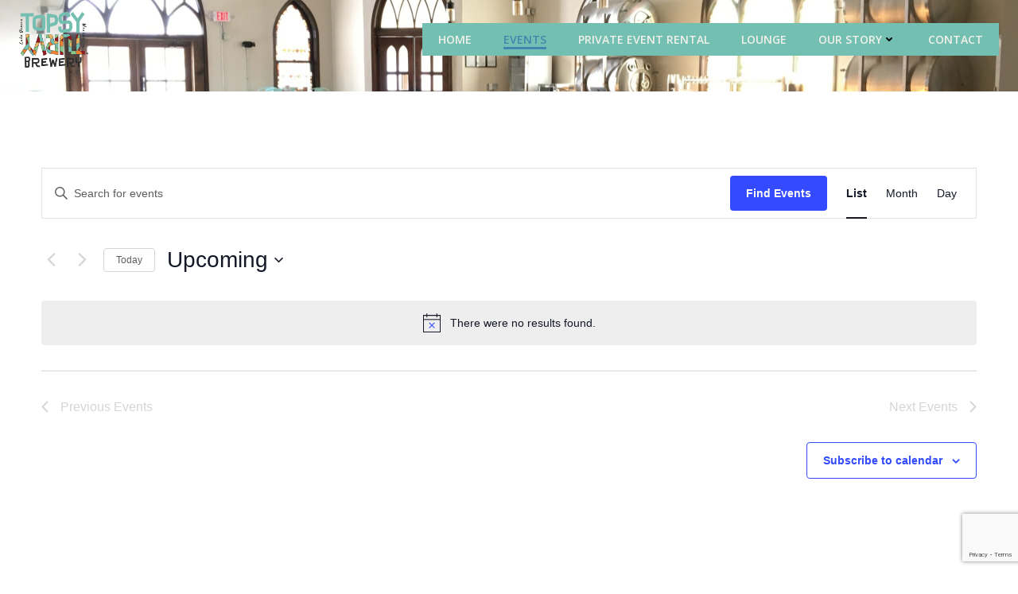

--- FILE ---
content_type: text/html; charset=utf-8
request_url: https://www.google.com/recaptcha/api2/anchor?ar=1&k=6Lew1bcqAAAAABUUESFUhDTU7K1YCfQctgDTw8Uq&co=aHR0cHM6Ly93d3cudG9wc3l0dXJ2eWJyZXdlcnkuY29tOjQ0Mw..&hl=en&v=jdMmXeCQEkPbnFDy9T04NbgJ&size=invisible&anchor-ms=20000&execute-ms=15000&cb=smvmyuydg3dh
body_size: 46949
content:
<!DOCTYPE HTML><html dir="ltr" lang="en"><head><meta http-equiv="Content-Type" content="text/html; charset=UTF-8">
<meta http-equiv="X-UA-Compatible" content="IE=edge">
<title>reCAPTCHA</title>
<style type="text/css">
/* cyrillic-ext */
@font-face {
  font-family: 'Roboto';
  font-style: normal;
  font-weight: 400;
  font-stretch: 100%;
  src: url(//fonts.gstatic.com/s/roboto/v48/KFO7CnqEu92Fr1ME7kSn66aGLdTylUAMa3GUBHMdazTgWw.woff2) format('woff2');
  unicode-range: U+0460-052F, U+1C80-1C8A, U+20B4, U+2DE0-2DFF, U+A640-A69F, U+FE2E-FE2F;
}
/* cyrillic */
@font-face {
  font-family: 'Roboto';
  font-style: normal;
  font-weight: 400;
  font-stretch: 100%;
  src: url(//fonts.gstatic.com/s/roboto/v48/KFO7CnqEu92Fr1ME7kSn66aGLdTylUAMa3iUBHMdazTgWw.woff2) format('woff2');
  unicode-range: U+0301, U+0400-045F, U+0490-0491, U+04B0-04B1, U+2116;
}
/* greek-ext */
@font-face {
  font-family: 'Roboto';
  font-style: normal;
  font-weight: 400;
  font-stretch: 100%;
  src: url(//fonts.gstatic.com/s/roboto/v48/KFO7CnqEu92Fr1ME7kSn66aGLdTylUAMa3CUBHMdazTgWw.woff2) format('woff2');
  unicode-range: U+1F00-1FFF;
}
/* greek */
@font-face {
  font-family: 'Roboto';
  font-style: normal;
  font-weight: 400;
  font-stretch: 100%;
  src: url(//fonts.gstatic.com/s/roboto/v48/KFO7CnqEu92Fr1ME7kSn66aGLdTylUAMa3-UBHMdazTgWw.woff2) format('woff2');
  unicode-range: U+0370-0377, U+037A-037F, U+0384-038A, U+038C, U+038E-03A1, U+03A3-03FF;
}
/* math */
@font-face {
  font-family: 'Roboto';
  font-style: normal;
  font-weight: 400;
  font-stretch: 100%;
  src: url(//fonts.gstatic.com/s/roboto/v48/KFO7CnqEu92Fr1ME7kSn66aGLdTylUAMawCUBHMdazTgWw.woff2) format('woff2');
  unicode-range: U+0302-0303, U+0305, U+0307-0308, U+0310, U+0312, U+0315, U+031A, U+0326-0327, U+032C, U+032F-0330, U+0332-0333, U+0338, U+033A, U+0346, U+034D, U+0391-03A1, U+03A3-03A9, U+03B1-03C9, U+03D1, U+03D5-03D6, U+03F0-03F1, U+03F4-03F5, U+2016-2017, U+2034-2038, U+203C, U+2040, U+2043, U+2047, U+2050, U+2057, U+205F, U+2070-2071, U+2074-208E, U+2090-209C, U+20D0-20DC, U+20E1, U+20E5-20EF, U+2100-2112, U+2114-2115, U+2117-2121, U+2123-214F, U+2190, U+2192, U+2194-21AE, U+21B0-21E5, U+21F1-21F2, U+21F4-2211, U+2213-2214, U+2216-22FF, U+2308-230B, U+2310, U+2319, U+231C-2321, U+2336-237A, U+237C, U+2395, U+239B-23B7, U+23D0, U+23DC-23E1, U+2474-2475, U+25AF, U+25B3, U+25B7, U+25BD, U+25C1, U+25CA, U+25CC, U+25FB, U+266D-266F, U+27C0-27FF, U+2900-2AFF, U+2B0E-2B11, U+2B30-2B4C, U+2BFE, U+3030, U+FF5B, U+FF5D, U+1D400-1D7FF, U+1EE00-1EEFF;
}
/* symbols */
@font-face {
  font-family: 'Roboto';
  font-style: normal;
  font-weight: 400;
  font-stretch: 100%;
  src: url(//fonts.gstatic.com/s/roboto/v48/KFO7CnqEu92Fr1ME7kSn66aGLdTylUAMaxKUBHMdazTgWw.woff2) format('woff2');
  unicode-range: U+0001-000C, U+000E-001F, U+007F-009F, U+20DD-20E0, U+20E2-20E4, U+2150-218F, U+2190, U+2192, U+2194-2199, U+21AF, U+21E6-21F0, U+21F3, U+2218-2219, U+2299, U+22C4-22C6, U+2300-243F, U+2440-244A, U+2460-24FF, U+25A0-27BF, U+2800-28FF, U+2921-2922, U+2981, U+29BF, U+29EB, U+2B00-2BFF, U+4DC0-4DFF, U+FFF9-FFFB, U+10140-1018E, U+10190-1019C, U+101A0, U+101D0-101FD, U+102E0-102FB, U+10E60-10E7E, U+1D2C0-1D2D3, U+1D2E0-1D37F, U+1F000-1F0FF, U+1F100-1F1AD, U+1F1E6-1F1FF, U+1F30D-1F30F, U+1F315, U+1F31C, U+1F31E, U+1F320-1F32C, U+1F336, U+1F378, U+1F37D, U+1F382, U+1F393-1F39F, U+1F3A7-1F3A8, U+1F3AC-1F3AF, U+1F3C2, U+1F3C4-1F3C6, U+1F3CA-1F3CE, U+1F3D4-1F3E0, U+1F3ED, U+1F3F1-1F3F3, U+1F3F5-1F3F7, U+1F408, U+1F415, U+1F41F, U+1F426, U+1F43F, U+1F441-1F442, U+1F444, U+1F446-1F449, U+1F44C-1F44E, U+1F453, U+1F46A, U+1F47D, U+1F4A3, U+1F4B0, U+1F4B3, U+1F4B9, U+1F4BB, U+1F4BF, U+1F4C8-1F4CB, U+1F4D6, U+1F4DA, U+1F4DF, U+1F4E3-1F4E6, U+1F4EA-1F4ED, U+1F4F7, U+1F4F9-1F4FB, U+1F4FD-1F4FE, U+1F503, U+1F507-1F50B, U+1F50D, U+1F512-1F513, U+1F53E-1F54A, U+1F54F-1F5FA, U+1F610, U+1F650-1F67F, U+1F687, U+1F68D, U+1F691, U+1F694, U+1F698, U+1F6AD, U+1F6B2, U+1F6B9-1F6BA, U+1F6BC, U+1F6C6-1F6CF, U+1F6D3-1F6D7, U+1F6E0-1F6EA, U+1F6F0-1F6F3, U+1F6F7-1F6FC, U+1F700-1F7FF, U+1F800-1F80B, U+1F810-1F847, U+1F850-1F859, U+1F860-1F887, U+1F890-1F8AD, U+1F8B0-1F8BB, U+1F8C0-1F8C1, U+1F900-1F90B, U+1F93B, U+1F946, U+1F984, U+1F996, U+1F9E9, U+1FA00-1FA6F, U+1FA70-1FA7C, U+1FA80-1FA89, U+1FA8F-1FAC6, U+1FACE-1FADC, U+1FADF-1FAE9, U+1FAF0-1FAF8, U+1FB00-1FBFF;
}
/* vietnamese */
@font-face {
  font-family: 'Roboto';
  font-style: normal;
  font-weight: 400;
  font-stretch: 100%;
  src: url(//fonts.gstatic.com/s/roboto/v48/KFO7CnqEu92Fr1ME7kSn66aGLdTylUAMa3OUBHMdazTgWw.woff2) format('woff2');
  unicode-range: U+0102-0103, U+0110-0111, U+0128-0129, U+0168-0169, U+01A0-01A1, U+01AF-01B0, U+0300-0301, U+0303-0304, U+0308-0309, U+0323, U+0329, U+1EA0-1EF9, U+20AB;
}
/* latin-ext */
@font-face {
  font-family: 'Roboto';
  font-style: normal;
  font-weight: 400;
  font-stretch: 100%;
  src: url(//fonts.gstatic.com/s/roboto/v48/KFO7CnqEu92Fr1ME7kSn66aGLdTylUAMa3KUBHMdazTgWw.woff2) format('woff2');
  unicode-range: U+0100-02BA, U+02BD-02C5, U+02C7-02CC, U+02CE-02D7, U+02DD-02FF, U+0304, U+0308, U+0329, U+1D00-1DBF, U+1E00-1E9F, U+1EF2-1EFF, U+2020, U+20A0-20AB, U+20AD-20C0, U+2113, U+2C60-2C7F, U+A720-A7FF;
}
/* latin */
@font-face {
  font-family: 'Roboto';
  font-style: normal;
  font-weight: 400;
  font-stretch: 100%;
  src: url(//fonts.gstatic.com/s/roboto/v48/KFO7CnqEu92Fr1ME7kSn66aGLdTylUAMa3yUBHMdazQ.woff2) format('woff2');
  unicode-range: U+0000-00FF, U+0131, U+0152-0153, U+02BB-02BC, U+02C6, U+02DA, U+02DC, U+0304, U+0308, U+0329, U+2000-206F, U+20AC, U+2122, U+2191, U+2193, U+2212, U+2215, U+FEFF, U+FFFD;
}
/* cyrillic-ext */
@font-face {
  font-family: 'Roboto';
  font-style: normal;
  font-weight: 500;
  font-stretch: 100%;
  src: url(//fonts.gstatic.com/s/roboto/v48/KFO7CnqEu92Fr1ME7kSn66aGLdTylUAMa3GUBHMdazTgWw.woff2) format('woff2');
  unicode-range: U+0460-052F, U+1C80-1C8A, U+20B4, U+2DE0-2DFF, U+A640-A69F, U+FE2E-FE2F;
}
/* cyrillic */
@font-face {
  font-family: 'Roboto';
  font-style: normal;
  font-weight: 500;
  font-stretch: 100%;
  src: url(//fonts.gstatic.com/s/roboto/v48/KFO7CnqEu92Fr1ME7kSn66aGLdTylUAMa3iUBHMdazTgWw.woff2) format('woff2');
  unicode-range: U+0301, U+0400-045F, U+0490-0491, U+04B0-04B1, U+2116;
}
/* greek-ext */
@font-face {
  font-family: 'Roboto';
  font-style: normal;
  font-weight: 500;
  font-stretch: 100%;
  src: url(//fonts.gstatic.com/s/roboto/v48/KFO7CnqEu92Fr1ME7kSn66aGLdTylUAMa3CUBHMdazTgWw.woff2) format('woff2');
  unicode-range: U+1F00-1FFF;
}
/* greek */
@font-face {
  font-family: 'Roboto';
  font-style: normal;
  font-weight: 500;
  font-stretch: 100%;
  src: url(//fonts.gstatic.com/s/roboto/v48/KFO7CnqEu92Fr1ME7kSn66aGLdTylUAMa3-UBHMdazTgWw.woff2) format('woff2');
  unicode-range: U+0370-0377, U+037A-037F, U+0384-038A, U+038C, U+038E-03A1, U+03A3-03FF;
}
/* math */
@font-face {
  font-family: 'Roboto';
  font-style: normal;
  font-weight: 500;
  font-stretch: 100%;
  src: url(//fonts.gstatic.com/s/roboto/v48/KFO7CnqEu92Fr1ME7kSn66aGLdTylUAMawCUBHMdazTgWw.woff2) format('woff2');
  unicode-range: U+0302-0303, U+0305, U+0307-0308, U+0310, U+0312, U+0315, U+031A, U+0326-0327, U+032C, U+032F-0330, U+0332-0333, U+0338, U+033A, U+0346, U+034D, U+0391-03A1, U+03A3-03A9, U+03B1-03C9, U+03D1, U+03D5-03D6, U+03F0-03F1, U+03F4-03F5, U+2016-2017, U+2034-2038, U+203C, U+2040, U+2043, U+2047, U+2050, U+2057, U+205F, U+2070-2071, U+2074-208E, U+2090-209C, U+20D0-20DC, U+20E1, U+20E5-20EF, U+2100-2112, U+2114-2115, U+2117-2121, U+2123-214F, U+2190, U+2192, U+2194-21AE, U+21B0-21E5, U+21F1-21F2, U+21F4-2211, U+2213-2214, U+2216-22FF, U+2308-230B, U+2310, U+2319, U+231C-2321, U+2336-237A, U+237C, U+2395, U+239B-23B7, U+23D0, U+23DC-23E1, U+2474-2475, U+25AF, U+25B3, U+25B7, U+25BD, U+25C1, U+25CA, U+25CC, U+25FB, U+266D-266F, U+27C0-27FF, U+2900-2AFF, U+2B0E-2B11, U+2B30-2B4C, U+2BFE, U+3030, U+FF5B, U+FF5D, U+1D400-1D7FF, U+1EE00-1EEFF;
}
/* symbols */
@font-face {
  font-family: 'Roboto';
  font-style: normal;
  font-weight: 500;
  font-stretch: 100%;
  src: url(//fonts.gstatic.com/s/roboto/v48/KFO7CnqEu92Fr1ME7kSn66aGLdTylUAMaxKUBHMdazTgWw.woff2) format('woff2');
  unicode-range: U+0001-000C, U+000E-001F, U+007F-009F, U+20DD-20E0, U+20E2-20E4, U+2150-218F, U+2190, U+2192, U+2194-2199, U+21AF, U+21E6-21F0, U+21F3, U+2218-2219, U+2299, U+22C4-22C6, U+2300-243F, U+2440-244A, U+2460-24FF, U+25A0-27BF, U+2800-28FF, U+2921-2922, U+2981, U+29BF, U+29EB, U+2B00-2BFF, U+4DC0-4DFF, U+FFF9-FFFB, U+10140-1018E, U+10190-1019C, U+101A0, U+101D0-101FD, U+102E0-102FB, U+10E60-10E7E, U+1D2C0-1D2D3, U+1D2E0-1D37F, U+1F000-1F0FF, U+1F100-1F1AD, U+1F1E6-1F1FF, U+1F30D-1F30F, U+1F315, U+1F31C, U+1F31E, U+1F320-1F32C, U+1F336, U+1F378, U+1F37D, U+1F382, U+1F393-1F39F, U+1F3A7-1F3A8, U+1F3AC-1F3AF, U+1F3C2, U+1F3C4-1F3C6, U+1F3CA-1F3CE, U+1F3D4-1F3E0, U+1F3ED, U+1F3F1-1F3F3, U+1F3F5-1F3F7, U+1F408, U+1F415, U+1F41F, U+1F426, U+1F43F, U+1F441-1F442, U+1F444, U+1F446-1F449, U+1F44C-1F44E, U+1F453, U+1F46A, U+1F47D, U+1F4A3, U+1F4B0, U+1F4B3, U+1F4B9, U+1F4BB, U+1F4BF, U+1F4C8-1F4CB, U+1F4D6, U+1F4DA, U+1F4DF, U+1F4E3-1F4E6, U+1F4EA-1F4ED, U+1F4F7, U+1F4F9-1F4FB, U+1F4FD-1F4FE, U+1F503, U+1F507-1F50B, U+1F50D, U+1F512-1F513, U+1F53E-1F54A, U+1F54F-1F5FA, U+1F610, U+1F650-1F67F, U+1F687, U+1F68D, U+1F691, U+1F694, U+1F698, U+1F6AD, U+1F6B2, U+1F6B9-1F6BA, U+1F6BC, U+1F6C6-1F6CF, U+1F6D3-1F6D7, U+1F6E0-1F6EA, U+1F6F0-1F6F3, U+1F6F7-1F6FC, U+1F700-1F7FF, U+1F800-1F80B, U+1F810-1F847, U+1F850-1F859, U+1F860-1F887, U+1F890-1F8AD, U+1F8B0-1F8BB, U+1F8C0-1F8C1, U+1F900-1F90B, U+1F93B, U+1F946, U+1F984, U+1F996, U+1F9E9, U+1FA00-1FA6F, U+1FA70-1FA7C, U+1FA80-1FA89, U+1FA8F-1FAC6, U+1FACE-1FADC, U+1FADF-1FAE9, U+1FAF0-1FAF8, U+1FB00-1FBFF;
}
/* vietnamese */
@font-face {
  font-family: 'Roboto';
  font-style: normal;
  font-weight: 500;
  font-stretch: 100%;
  src: url(//fonts.gstatic.com/s/roboto/v48/KFO7CnqEu92Fr1ME7kSn66aGLdTylUAMa3OUBHMdazTgWw.woff2) format('woff2');
  unicode-range: U+0102-0103, U+0110-0111, U+0128-0129, U+0168-0169, U+01A0-01A1, U+01AF-01B0, U+0300-0301, U+0303-0304, U+0308-0309, U+0323, U+0329, U+1EA0-1EF9, U+20AB;
}
/* latin-ext */
@font-face {
  font-family: 'Roboto';
  font-style: normal;
  font-weight: 500;
  font-stretch: 100%;
  src: url(//fonts.gstatic.com/s/roboto/v48/KFO7CnqEu92Fr1ME7kSn66aGLdTylUAMa3KUBHMdazTgWw.woff2) format('woff2');
  unicode-range: U+0100-02BA, U+02BD-02C5, U+02C7-02CC, U+02CE-02D7, U+02DD-02FF, U+0304, U+0308, U+0329, U+1D00-1DBF, U+1E00-1E9F, U+1EF2-1EFF, U+2020, U+20A0-20AB, U+20AD-20C0, U+2113, U+2C60-2C7F, U+A720-A7FF;
}
/* latin */
@font-face {
  font-family: 'Roboto';
  font-style: normal;
  font-weight: 500;
  font-stretch: 100%;
  src: url(//fonts.gstatic.com/s/roboto/v48/KFO7CnqEu92Fr1ME7kSn66aGLdTylUAMa3yUBHMdazQ.woff2) format('woff2');
  unicode-range: U+0000-00FF, U+0131, U+0152-0153, U+02BB-02BC, U+02C6, U+02DA, U+02DC, U+0304, U+0308, U+0329, U+2000-206F, U+20AC, U+2122, U+2191, U+2193, U+2212, U+2215, U+FEFF, U+FFFD;
}
/* cyrillic-ext */
@font-face {
  font-family: 'Roboto';
  font-style: normal;
  font-weight: 900;
  font-stretch: 100%;
  src: url(//fonts.gstatic.com/s/roboto/v48/KFO7CnqEu92Fr1ME7kSn66aGLdTylUAMa3GUBHMdazTgWw.woff2) format('woff2');
  unicode-range: U+0460-052F, U+1C80-1C8A, U+20B4, U+2DE0-2DFF, U+A640-A69F, U+FE2E-FE2F;
}
/* cyrillic */
@font-face {
  font-family: 'Roboto';
  font-style: normal;
  font-weight: 900;
  font-stretch: 100%;
  src: url(//fonts.gstatic.com/s/roboto/v48/KFO7CnqEu92Fr1ME7kSn66aGLdTylUAMa3iUBHMdazTgWw.woff2) format('woff2');
  unicode-range: U+0301, U+0400-045F, U+0490-0491, U+04B0-04B1, U+2116;
}
/* greek-ext */
@font-face {
  font-family: 'Roboto';
  font-style: normal;
  font-weight: 900;
  font-stretch: 100%;
  src: url(//fonts.gstatic.com/s/roboto/v48/KFO7CnqEu92Fr1ME7kSn66aGLdTylUAMa3CUBHMdazTgWw.woff2) format('woff2');
  unicode-range: U+1F00-1FFF;
}
/* greek */
@font-face {
  font-family: 'Roboto';
  font-style: normal;
  font-weight: 900;
  font-stretch: 100%;
  src: url(//fonts.gstatic.com/s/roboto/v48/KFO7CnqEu92Fr1ME7kSn66aGLdTylUAMa3-UBHMdazTgWw.woff2) format('woff2');
  unicode-range: U+0370-0377, U+037A-037F, U+0384-038A, U+038C, U+038E-03A1, U+03A3-03FF;
}
/* math */
@font-face {
  font-family: 'Roboto';
  font-style: normal;
  font-weight: 900;
  font-stretch: 100%;
  src: url(//fonts.gstatic.com/s/roboto/v48/KFO7CnqEu92Fr1ME7kSn66aGLdTylUAMawCUBHMdazTgWw.woff2) format('woff2');
  unicode-range: U+0302-0303, U+0305, U+0307-0308, U+0310, U+0312, U+0315, U+031A, U+0326-0327, U+032C, U+032F-0330, U+0332-0333, U+0338, U+033A, U+0346, U+034D, U+0391-03A1, U+03A3-03A9, U+03B1-03C9, U+03D1, U+03D5-03D6, U+03F0-03F1, U+03F4-03F5, U+2016-2017, U+2034-2038, U+203C, U+2040, U+2043, U+2047, U+2050, U+2057, U+205F, U+2070-2071, U+2074-208E, U+2090-209C, U+20D0-20DC, U+20E1, U+20E5-20EF, U+2100-2112, U+2114-2115, U+2117-2121, U+2123-214F, U+2190, U+2192, U+2194-21AE, U+21B0-21E5, U+21F1-21F2, U+21F4-2211, U+2213-2214, U+2216-22FF, U+2308-230B, U+2310, U+2319, U+231C-2321, U+2336-237A, U+237C, U+2395, U+239B-23B7, U+23D0, U+23DC-23E1, U+2474-2475, U+25AF, U+25B3, U+25B7, U+25BD, U+25C1, U+25CA, U+25CC, U+25FB, U+266D-266F, U+27C0-27FF, U+2900-2AFF, U+2B0E-2B11, U+2B30-2B4C, U+2BFE, U+3030, U+FF5B, U+FF5D, U+1D400-1D7FF, U+1EE00-1EEFF;
}
/* symbols */
@font-face {
  font-family: 'Roboto';
  font-style: normal;
  font-weight: 900;
  font-stretch: 100%;
  src: url(//fonts.gstatic.com/s/roboto/v48/KFO7CnqEu92Fr1ME7kSn66aGLdTylUAMaxKUBHMdazTgWw.woff2) format('woff2');
  unicode-range: U+0001-000C, U+000E-001F, U+007F-009F, U+20DD-20E0, U+20E2-20E4, U+2150-218F, U+2190, U+2192, U+2194-2199, U+21AF, U+21E6-21F0, U+21F3, U+2218-2219, U+2299, U+22C4-22C6, U+2300-243F, U+2440-244A, U+2460-24FF, U+25A0-27BF, U+2800-28FF, U+2921-2922, U+2981, U+29BF, U+29EB, U+2B00-2BFF, U+4DC0-4DFF, U+FFF9-FFFB, U+10140-1018E, U+10190-1019C, U+101A0, U+101D0-101FD, U+102E0-102FB, U+10E60-10E7E, U+1D2C0-1D2D3, U+1D2E0-1D37F, U+1F000-1F0FF, U+1F100-1F1AD, U+1F1E6-1F1FF, U+1F30D-1F30F, U+1F315, U+1F31C, U+1F31E, U+1F320-1F32C, U+1F336, U+1F378, U+1F37D, U+1F382, U+1F393-1F39F, U+1F3A7-1F3A8, U+1F3AC-1F3AF, U+1F3C2, U+1F3C4-1F3C6, U+1F3CA-1F3CE, U+1F3D4-1F3E0, U+1F3ED, U+1F3F1-1F3F3, U+1F3F5-1F3F7, U+1F408, U+1F415, U+1F41F, U+1F426, U+1F43F, U+1F441-1F442, U+1F444, U+1F446-1F449, U+1F44C-1F44E, U+1F453, U+1F46A, U+1F47D, U+1F4A3, U+1F4B0, U+1F4B3, U+1F4B9, U+1F4BB, U+1F4BF, U+1F4C8-1F4CB, U+1F4D6, U+1F4DA, U+1F4DF, U+1F4E3-1F4E6, U+1F4EA-1F4ED, U+1F4F7, U+1F4F9-1F4FB, U+1F4FD-1F4FE, U+1F503, U+1F507-1F50B, U+1F50D, U+1F512-1F513, U+1F53E-1F54A, U+1F54F-1F5FA, U+1F610, U+1F650-1F67F, U+1F687, U+1F68D, U+1F691, U+1F694, U+1F698, U+1F6AD, U+1F6B2, U+1F6B9-1F6BA, U+1F6BC, U+1F6C6-1F6CF, U+1F6D3-1F6D7, U+1F6E0-1F6EA, U+1F6F0-1F6F3, U+1F6F7-1F6FC, U+1F700-1F7FF, U+1F800-1F80B, U+1F810-1F847, U+1F850-1F859, U+1F860-1F887, U+1F890-1F8AD, U+1F8B0-1F8BB, U+1F8C0-1F8C1, U+1F900-1F90B, U+1F93B, U+1F946, U+1F984, U+1F996, U+1F9E9, U+1FA00-1FA6F, U+1FA70-1FA7C, U+1FA80-1FA89, U+1FA8F-1FAC6, U+1FACE-1FADC, U+1FADF-1FAE9, U+1FAF0-1FAF8, U+1FB00-1FBFF;
}
/* vietnamese */
@font-face {
  font-family: 'Roboto';
  font-style: normal;
  font-weight: 900;
  font-stretch: 100%;
  src: url(//fonts.gstatic.com/s/roboto/v48/KFO7CnqEu92Fr1ME7kSn66aGLdTylUAMa3OUBHMdazTgWw.woff2) format('woff2');
  unicode-range: U+0102-0103, U+0110-0111, U+0128-0129, U+0168-0169, U+01A0-01A1, U+01AF-01B0, U+0300-0301, U+0303-0304, U+0308-0309, U+0323, U+0329, U+1EA0-1EF9, U+20AB;
}
/* latin-ext */
@font-face {
  font-family: 'Roboto';
  font-style: normal;
  font-weight: 900;
  font-stretch: 100%;
  src: url(//fonts.gstatic.com/s/roboto/v48/KFO7CnqEu92Fr1ME7kSn66aGLdTylUAMa3KUBHMdazTgWw.woff2) format('woff2');
  unicode-range: U+0100-02BA, U+02BD-02C5, U+02C7-02CC, U+02CE-02D7, U+02DD-02FF, U+0304, U+0308, U+0329, U+1D00-1DBF, U+1E00-1E9F, U+1EF2-1EFF, U+2020, U+20A0-20AB, U+20AD-20C0, U+2113, U+2C60-2C7F, U+A720-A7FF;
}
/* latin */
@font-face {
  font-family: 'Roboto';
  font-style: normal;
  font-weight: 900;
  font-stretch: 100%;
  src: url(//fonts.gstatic.com/s/roboto/v48/KFO7CnqEu92Fr1ME7kSn66aGLdTylUAMa3yUBHMdazQ.woff2) format('woff2');
  unicode-range: U+0000-00FF, U+0131, U+0152-0153, U+02BB-02BC, U+02C6, U+02DA, U+02DC, U+0304, U+0308, U+0329, U+2000-206F, U+20AC, U+2122, U+2191, U+2193, U+2212, U+2215, U+FEFF, U+FFFD;
}

</style>
<link rel="stylesheet" type="text/css" href="https://www.gstatic.com/recaptcha/releases/jdMmXeCQEkPbnFDy9T04NbgJ/styles__ltr.css">
<script nonce="rSI61lJsJGJkHQeS4XuHCA" type="text/javascript">window['__recaptcha_api'] = 'https://www.google.com/recaptcha/api2/';</script>
<script type="text/javascript" src="https://www.gstatic.com/recaptcha/releases/jdMmXeCQEkPbnFDy9T04NbgJ/recaptcha__en.js" nonce="rSI61lJsJGJkHQeS4XuHCA">
      
    </script></head>
<body><div id="rc-anchor-alert" class="rc-anchor-alert"></div>
<input type="hidden" id="recaptcha-token" value="[base64]">
<script type="text/javascript" nonce="rSI61lJsJGJkHQeS4XuHCA">
      recaptcha.anchor.Main.init("[\x22ainput\x22,[\x22bgdata\x22,\x22\x22,\[base64]/[base64]/[base64]/[base64]/[base64]/[base64]/[base64]/[base64]/[base64]/[base64]/[base64]/[base64]/[base64]/[base64]\\u003d\x22,\[base64]\\u003d\\u003d\x22,\x22GsKQw7hTw4nCu8OAwq1bJcOzwqEaLcK4wqrDk8K4w7bCpgR7woDCphUsG8KJDsK/WcKqw6l4wqwvw75FVFfClcOsE33CvsKCMF1Qw7zDkjwgaDTCiMOxw54dwroZERR/VcOwwqjDmEfDkMOcZsK8WMKGC8OzSG7CrMOVw4/DqSIew5bDv8KJwr/DjSxTwpLCocK/[base64]/VVx6HgNzw7rDqzttwpVjwptHw73DhRhHwpfCmi44wqlLwp9xUzLDk8KhwoZuw6VeDiVew6BFw6XCnMKzGT5WBk7DtUDCh8KCwoLDlykEw4QEw5fDpg3DgMKew6/Co2Bkw7dUw58PUMKYwrXDvBHDmmM6RX1+wrHChwDDgiXCvg1pwqHCtCjCrUsUw40/[base64]/PsKHbsKVw59RwrPDuMOzwq8sw4XCs8KPw4DCtSLDsWxUUsO/[base64]/CtUMaEsKjacODwpLCtMOvw7DDjHfCssKnX34yw77DrknCqlLDpGjDu8KQwpk1woTCqsODwr1ZaDZTCsObXlcHwoHCkRF5TAthSMOnY8Ouwp/DtgYtwpHDixJ6w6rDqcO3wptVwqfCnHTCi0jCnMK3QcKAEcOPw7oBwrxrwqXCsMODe1BSdyPChcKgw55Cw53Cljgtw7FBGsKGwrDDtMKyAMK1wo/Dt8K/w4Msw5ZqNGFhwpEVBA/[base64]/Cg8K1F07CusOzwqpHWkUqw6goG3FcXsOfwotjwq7CosOGw5RaamPCp2Uqw5d9w7wzw6Vcw40Ww4/[base64]/[base64]/w554NcKiw4TDocOwwpjDoSZWwr/CrMK6BsOywpTDk8OGw5xEw5bCv8KYwr8BwqHDrsOCwqBXw4jCgTEjwrbCrMOSwrdrw69Ww64GLMK0WU/Doy3DiMKlwpxEwr7Dl8KqCx/ChMKBw6rCoglnaMK3w5RKw6vCo8KcZMOsRR3ChHHDvz7DmUkdN8KyJiLCuMKnwqd+wrwzSsKlwoLCjhvDkMONB2vCv1w8IMKEX8K1EFnCqx7CmVXDgHROcsK7wq/DhQRiKnN7WhZITEtDw65FLifDsXDDicKLw53ClEYeRWHDjzIKG1jCk8ONw6khZ8KvWVYFwpRxXE5dw77DksOqw4LCqy8bwqpMcAUYwppIw4nCrixwwq5tA8KPwqjClsOmw7oxw59ZDsOuwozDgcKNEMOTwrnDkUbDqgDCpcOEwrnDujsZGTVowrzDux7DqcKnLS/Cgjdlw4DDkz7DujEqw4J/wo7DvMOVwrxWwqDChSPDhcOhwoISGS0xwp8TBMK6w5rCvE/DtmDChhjCncOAw7dXwpjDtsKBwp3CiwlzVMOHwqvDnMKLwrk+FmrDhcODwp87c8KMw6bDn8Ojw4nCqcKKw73Dmx7Dp8KJwopBw4Bmw5IWI8KNV8OMwodsLcK/w6bCpsOwwq0/[base64]/DsVVxEsKYLcOfXjTCnAbDh0HDtQJmNH/DqgA5w7TDv2XChkoad8Kfw4rDncO/w53Cm0FHRsOWTy4bw7MZw7zDvw3DqcKow5sMwoLDrMOjZ8OXL8KOcMK/YMOwwoQtacOjTHonJMKYw6nCuMO6woDCp8Oaw7/CuMOeFWldP1PCqcO7E3JnWB82eQdfw5rChsOQABbCm8OkKHXCtFZXwrQOw6vDtsKIw7EHWsOEwrUQTAHCssOUw40AHhrDnl9ew7XCiMOqwrfCuTDDtCLDqsKxwqwyw5QLYwYzw4TCoifCocK1wqtmwpXCqsOGe8OowrB/wpNOwqXDt3LDkcOMOlDCk8OKw4DDucOiXsOsw4lkwrANcxAVCzlBPEjDjU1dwoMWw6nDjcKtw6TDo8O4HsO1wr4KScK/XcKnw4nCjWsVZj7CiFLDpWjDnsKUw7zDhsK+wrd+w7UDYETCrgXDpQnCgk3CrMKdw5c3AsOpwrxhf8KtAMOuBMOswoHCvMKjwp5swotWw5TDp201w5YLw4bDjWlUYsOxQsO9w5/DlsKAdgQ3wqXDqClOXgtjYB/DscKLC8K8RA1tQcOxesKpwpbDp8Ojw4/DksK/blDChcOpc8Kyw7/DlsObJnfDqVpxw53DmMKnHQ/ChMOrwpvDnHDCl8O8bsO1U8OuSsK/[base64]/DqwMgwprDlRvDlFLCtcKLDGHCh8Kcw5FGU8K+NSwdEQvDrlEYwr57AR3Dn2zDhsOzw6kLwrMdw5p3D8KAwpF3F8O6wqk8WWUBw5DCj8K6LMOFbmQKwoM2b8KtwpxAJj5aw5HDpsOGw7g+XELCpcObHMOUwrrCmsKKw5/DjQbCtMO8OjnDtBfCqFbDmiFWdMKpw5/ChTrCpGU/ehTDljgPw5bDh8OxAEERw6F8wr0cwoTDqcOzw40nwqNxwqXDgMKDfsKvG8KRYsKBwrbCh8O0wrMkBcOjRlZyw57Cs8KbakFeDHRjRFVhw6HDlUwuBSUDQHjDrC/[base64]/[base64]/[base64]/CsV3DrcKsbA7DrMO7FR0kwrh9dMOkRMOLf8O1O8KVwr/DpCBFw7Zhw407wpAQw6PCrsKnwo7DnWzDrF7Dik5cQcO9c8OEwqs6w5nDmyjCpMOmXMOrw64DKxUnw4wTwpQAa8KIw6NtJycWw7vCmhQwTcODE2/[base64]/OGpswq/CuMKNBU1QHj/CjsKxwqh9wojCmMOuf8O9G8O2w4LCt11PLX3CsHo2wodqwoPCisOoXxFGwozCn29Jw4DCqsOHN8K0LsOYRj4uwq3Dpz/[base64]/Dqn96acKYJ8Okw6MAXnJ1wr82wpvDj8O/QWTDucKfN8O/G8Onw5vCg3B6WsK3wr9/E3bCoibCozTDqMKmwotLH1bChsK4wpTDljRNWsO6w5zDiMKHaEjDkMOVwooUR1xdw59Lw7bDucO6bsOAw5LCpcO0w64Ew5AYwp4ow67CmsO1bcOpMQfDisKVGRY/Oy3Cji4zMAXCkMK/FcKrwqYhwox9w44qwpDCm8K1wpY5w6jCvsKcwo9uw6/DisKDwqA/HMKSG8K8csKUJHRMVkfCkMK8cMKywpLDmsOsw47ChEtpwpXDrjhIa1TCtmrChnHCu8OGBD3CgMKXUy0Gw6bCjcOowpQ3VMKvw701wpknwq0uJBdicsKJwrlUwoPCpk7Dm8KaHyTCtzDDtMK3woQWQQxRbAzDosOFWMKga8K6CMOEw6Qxw6HDjsOLLMOQwq13EsOWOn/DhiBkwpTCs8OEw4wew5bCucO4wpQvZMKcRcKgCcOrU8OsWgvDuCYaw5xGwqnClzhdwo3DrsKCwoLDgEgXUsOpwoQoE2p0w446w68LPcKPasKgw6/DnD9sTsKAA0zCmDouwrBFf3zDpsKkw68Ow7TCscOTXQQrwqh/KkZtwq0HHsOgwrJBT8O/[base64]/DrHzCn8KMwqXDl8KPfcOuwr4WwoTClsKLwpl5NcOywpDCmsK1F8K3dzPCicOGRSvDilQlH8KjwpjDn8OkY8KQL8KywrvChAXDhzzDrRbChTvCk8KJGA0mw7NAw5fDrsKHIyvDhHzCoiU2w4LCkcKRMsOGw4MUw6d7wqHCmMOQX8K0CEbDj8Kjw5/DmB3ChWvDscKKw71eBMOkZW8aVsKSEcKCKMKfM0wsNsOrwp02OGTCjcODYcK1w5EZwpNJbnlXw4ZewojDu8KhasKXwrQKw7TDs8KLwqTDv2ciUMKPwpPDn1rCmsKbw6MVw5hAwrLClsKIwq/Cizk5w6VlwqAOwpnCqhnCgllUZyZ5G8KUw74SY8Owwq/DtzjDpcOsw4plWsOQSUvCscKZKh86E1xzwqgnwpBTUB/Dk8OoKxDCqcKAcwV7wq1GVsKSw5rCk33CpF7CliXCscOCwqTCpMO5ZMOAUW/DmypMw4lnd8O/wqcTw4kLBMOgJATDlcK3QcKcw5vDgsKIX2c2JcK4wqbDrlVywq/Cp2PChsO+HsOYEBHDqjrDvQTCiMOZM3DDgh02wqhTLUNzH8KDwrhsIcKdwqLCuCnCrC7Dg8Krw7zCpTN7wonCvAlHDsKCwpDDuCrCqxtdw7bCn2cBwqnCssKCQ8OoMcKbw4HChQNbUSHCu35Xwow0WlzCozgowoHCsMKsbEk7wqJ/wpR/w7gPw7xsc8OYWsOUw7BjwpkBHHDDmlB9OsOZwq3DrQB4wplvwqnDlsOdXsKVAcOXWWcAwqFnwr3CucOkI8KCIGkoPsOgTWbDuEnDi0nDkMKCVsObw40DNsO3w6vCj01Dwq7CoMO2VsOwwq7Do1bDqEJxw716w4QBw6BAwqtawqJoE8KRFcKYw7/DosK6fcKBJWLCmjMqdMOVwoPDiMO8w4ZAQ8OiNcOiwqzCu8KfaVkGwpfCg3bCg8OsPsOzw5bCgjbDrWwob8K+TiprJ8KZw7drw5hHwr/Ct8OubQpxw6/DmzHDosKuLWRgw7/[base64]/Dv8KiwrTDn8K4KTDDnF7DlXjDhcObBn7CiT4fH0vCvS5IwpTCu8OJUU7DvBolwoDDksK8w7fDkMOmanATflImWsKZw6ZYZMKpMXwiw54Lw5/Dlm/[base64]/McKDGMKXw7oIw4bCsiBKZ0zDrhwVdcKWA0YkBBEZAmY/HTzCgWXDsG3DrCgPwpIgw45bGMKySmRuMsKxw47Co8Orw73Ci2NOwq0TbcKhWcO9Ew/ChHwCw4F6ADHDrR7Cu8Kpw4/CjnsqfALDmGtmZsOVw61SDxZOb092UEsQOC/CoVTCiMO0IBbDjxfCnQXCrBrDmjTDgyXCgzPDocOsBsKxQUjCsMOmR1FJPBFFdhfCgm09bzFOLcKowojDu8ODQMO/fcOSEsKPYjoncnV3w6TCmsOsGGxFw5DDoXHDpMO/wpnDlFnCpBI5woIcwpE2KMK3woDDqEUrwobDvHrCg8KMCsOWw6sHPMOzUyVzC8O9wrhqw6TCmgnDgMOgwoDDqsK7wrBAw4/[base64]/[base64]/w6YjwqoTwpoJw4Ryw706wp/[base64]/[base64]/Diy9twrbCosKXw7HClUdkwqMnbifDisKYG0gpwqzDqMK+CgRXKT/DhcKCw6I4w4vCrcKSIkAxw4hpacOrWcKaQV7DqikZw7Fcw7PDvsKbOcOACAYcw6zDs2Rvw73DhMOXwpzCpkQKbRfCiMKDw4Z/FX1oOsOLNiRrw75dwqkLeALDj8OTDcKgwqZZwq90wqE7wpNowq0yw6PCn1bDj30gOsOmPTUOecOkKcOoIQ/[base64]/DuW0GwqPCocKzwow3MMKzwpBVP8Kuw7QMdMKrwp/CrcKKVMObAsKIw6/CslnDicKxw58FQ8KAF8KffMOIw7fCgMOeLcOBMA7DsAB/w40Aw6zCu8OzP8O4Q8OoOMKOTEEKC1DCrBTCjcOBJRVBw6wpw6jDilddPg3Cr0RXecODcMO4w5fDuMOvw4LCgSLCtFnDpXlLw4HCqAnCrsOfwoLDhw7Cr8K7woZow75yw6ALwrQ0Ly3CnxnDo1tnw5/ChzhTBsOCw6Q1wpB7DsObw5rClcOEDsKiwrPDpD3CqSLCpATDs8KRDD0Lwol/Hnwqw7rDni4bBCfCgsKYHMKVEBLDjMOwTsObasKUdQHDshfCqsOZXXU3PcO1dcKPw6rDqGXCpTYWwqjDq8KEIMOBw4/[base64]/DjnkZw7trUCzCmcOVTgEYwq8ObsOXUMOOw5vDtsKPV0x/wr0xwponFcOpwpI9KsKRw61RZMKjwrhrXsOCwqkLBMKUCcO1HsO4OsKOccK3JHLCmMK+w7wWwo/Dqh/Dl0HCvsO/w5InZ1QeBXXCtsOmwrnDjCXCpsK4TsKeMm8gfMKGwrtwH8O3w5ckZ8O1wodrVcODcMOSw6kXLcK7LMOGwoTCmVdcw5hbUUrDn2PCiMKBwq3Dom4eRhjDl8OgwpwNw4rClcO/w5rDjlXCi0wUNEUGAcO4wqhbTcOPw4HCosKffMKHMcKswqtnwqvDuUHChsKId2wnNwnDr8KOLMOswqvDg8KHaQjCrhjDv0Zfw7/CicO2woMWwr3Cj2bDrnzDmFJcSno5V8KYUMODasK3w7oDwqs8dTrDojZrw7VbCQbDu8Ozwr0bZMKhwpFEen9Pw4Flw4hrZ8OUTy7DsGEOesOoPi4cN8KrwowLwobDp8OYT3PChzjDlU/Cj8OdGljCncOKwr3Co2fCqsOqw4PDqCtKwp/Cn8OSbkRRwp4Zw405LynDilIMN8O0wpJCwqvCoCZJwoUGJMOtbcO2wqDCk8KQw6PCsm0Aw7FIwovChMKpwoXDjUrDtcOeOsKTwpTCvwBEBXccH1TCkMKFwoMww6BVwq84bMKAIsKywpPDqQvCkTY5w7xKDX7Dp8KKwq0cSUczDcKswowwX8OnSlNJwqQAwo1TLg/CvcKew67CmcOmHwJjw6LDocORwpXDrSbDlnPCpVvDoMOXw4Jwwrw9w4nDnTzCmz4hwrwwdADDlsK2bRLDksO2NELCjsKXYMKSWU/Dg8KQw7rDnk4XC8Knw5HDugRqw5Jhw7/CkwR/w7kMDAEsd8O7wrVmw5s2w5EfDVNRw5BtwpJKTzs0C8Kzw4LDokx4w4ZoUR4/VlXDh8Oww4hEY8ODdcODLsObLcK/wq7CiTIrw7zCt8KuHsKzw4RMDMOMcRtjDkpTwolrwqcGMcOmKgXDlAwNd8OYwrDDlMKWw58iBVnDuMO/V0plAsKOwoHCmsKHw67DgcOAwoXDn8OewqXCmlQyTsK5woxrJSMNw7vDjQHDvsKFw4jDvcO6QMOzwqzCrcKewprCkgF/wowpdcOJwqp2wrVhwoLDvMOnSG/CpHzCpgB2wrIIF8OHwrXDo8K9fsOkw7DCk8Kew7NUAyvDjMKnwqnDp8KOeF/[base64]/wrVvwpRSwqjCrgkAdcK7ewtAw7nDuMOuwpJmw59Hw5zDhz5KacKVF8KYGUUuAV9qJWkBY1bDsjPDgyLCmcKmwoEswoHDtsO3cWw9T3x/wrZzIsODwpvDpMOhwospfMKIw60xeMOKwp42dcOzJFvCisK0eDDCn8OdD2sVOsOEw6JiXBdLHlTDgMOiWBMSPD3DghMuw6DDthBNwrXDmD7DiSYDw4PDl8O6JRDCncORNcKdw5BjT8O8wpdUw4Znwr/CpMOawoYCPxXCmMOuFnQXwq/CmAxmEcOXEg/DiXVgeUTDksOeNnTCosKZwp5owq/[base64]/ClkXDh8KYRsKbw6EdECLDhsKSKcOiwrRewoJmw65pHcK1S2dXwpRxw4hYE8K9w4jCkWgeesOjRDJBworDr8OEwoEpw6Y8w4I0wrDDrMO8UMO/EcO7wpN3wqPDkUnCk8ODCGVzUsK/JMK+UGJPVXvCp8OhXcK9wrh1BcKZwoNKwodWwq5BOsKLwrjCmMOswqhJFsKMYMKjdz/CnsK7woHDsMOHwprDvU4ZDcKuwr3Csms8w43DosKTU8Oqw6HClsOhF3ZFw7DCvCZLwoTCi8KqXFlSSMOgVGTCpMO7wofDgxF5F8KXD2HDssKXaSEMXMOja0d+w6LCq0ctw5phCHbDiMK4wobDvsOaw4DDk8OkacObw6XCqcKNUMO/wqXDtcKMwpnDslhSG8OVwonDmcOpw609NxBWbMOLw5vDsEdTw7ZdwqPDhVd1wrDDuEfCm8Kgw5vDp8OBwofCtMKmfsOPK8KqfMOMw6Rxwotzw4pWw4zCjMOQwpYgZcO0bmnCohfCqxvDssK/wpbCp3fDo8KCRDNWWHnCui3DrsO0HsK0b2fCucKYL2goQMO+SUDCjMKRGMOZw41jbHhNw7vDl8Oywo7CoxUhwpzDmcKVLMK5KsOnXCDDt21xAivDsXHDqiPDvzZEw7RwYsOvw6FhUsOGV8KGWcOlw6Vae27Dk8KlwpNmKsKAw58ewr3CoAZow7jDoi9NTkZfSyzCgsK/w6dfwozDr8OJw6RuwprDpEp0w7E2YMKbZcOIW8KKwr/CqMKmNwnDlB0XwocBwrsWwpkFw7FeO8Ohw7LChiEfKcOUHH7DkcKPNVXDm25KWlDDkgPDlRvDsMKzwqRMw65YdCvDizUKworDmsKcwqVJeMKySzzDkxHDosOhw6swc8O/[base64]/w6HDpMKdwrDDoj/Cr8Oxw6Unw63DoQLDn1ZqaB0cP2fCh8KDwp8SJ8KhwodIwqgHwqktSsKTw67CscOoaBdVLcOJwpdcw4nCuydEAMOSR2PCv8ORHcKERMOyw5dkw49KecO7M8K+EsOXw4nDvsKvw5TCmcOpJzbCisOGwrAIw7/DpVV3wrp0wrXDgx8twpLCvURywozDqcKIMAomR8KSw6tgFn7DrVDDvsOdwr4lw4rCgVfDtMOOw4Eofwsjwp8Bw4DCo8KJWMK6wqDDrsK5w5kWw7PCrsO4wos+B8Kjw6MLw6/DjS0pCQsyw4HDjnQBw47CicKlCMOCwoliJMO/[base64]/blQ0wodJNMKJwrPDjMO9w4JEAmJPwr5YU8KMJyXDqsKewosMw7DDnMOwBsK+C8OiZcOcRMKTw7fDs8O3wo7Cky/CvsOlZMOlwp0EKl/DvArCj8OTw6bCjcKYw4HDj0jCmMO+w6ULQsK8bcK3YH4Nw5V7w5o9QEgwBMO3BDjDgR/Ch8ObbTTCrR/DlmIENcOWwonCvsOYwopvwqYRwpBeAMOvXMKyFMK5woUQWcOAwoMzEFrCgsKfbcKFwovDh8ODNsOQfCPCrUVRw4pzCRLChDMlesKDwq/DumDDrzZxFcOaBX3CuArDhcOsL8Knw7XDkFMzQ8OhBsKZw78VwrvCq17DnzcBw7DDpcKCWMOIHMOPw7I5wpxsasKFKiwKwoxlJDbCm8KRw4V5N8OLwrzDpVxqKsOjwpDDrsOlw7/CmVpDYMOMOcKswqxhYmAewoAuwrbDtMO1wro6ZRDCnjnClMObw4Vbw6QHwoLCvyFJA8KtYw12w5bDj0/CvMOuw6VIwp7ChMOvIV9zT8OuwqbDusKdE8Oaw59lw6oPw7ttNcK4w7fCosKMw7nCkMOPw78eC8OvKGDClylpwo82w49iPsKqdg16GjLCksKZFwFQBWZ/wqxcwrPCpzfCvzZfwrEyEcKJWMOCwrFkYcO5SU03wobCuMKtUsOdwoPCuH8eP8KUw7XCmMOebSbDtMOSZsOZw6rDvMK3PMKedsOFwobDnVkfw4gSwpXDq28DfsK5VA5Ew5HCtjHCicOUf8KRYcOxw4vCgcO7bsK1wrnDrMK2wohRWkcQwp/CtsOqw7VyTMOzW8Kdwr93VMK0wptUw4jCtcOMeMOVw7jDjMKLFGLDoiLDoMKow4TCncK3Zl1uacOQfsKhwoAcwqYGFU0aAh5iwpLCqgjDp8K/XVLDj03CoRABTkTDkhY3PcKNSsOrFkLCjXXDtcO7woB7wq5QHCTDp8Ouw7o/HSfClTLDsyliOsOHwobDgjZGwqTCj8OWCQMVw7/CisKmQEvCjUQzw61mZMK0L8KVw6DDiH3DisOxwq/Cg8Kyw6F6YMOGw43DqzUAw5bCksOGfyrCuBk2HAfCkHXDn8O5w5hEAjnDjm/DlsOCwqwawoTCjiLDgzsbwrDCpDvCkMOTIEcAOm/CnGnDo8Ogw6TCnsKvdivCsHfDnsK7U8O4w6jDgQZmw6FOIcKiPiFKXcOYw4c+wqnDh0tMSMKoXScSwpjCrcKSw5rCrMO3woHChcKMw5sQPsKEwp1bwrrCoMKmGGEzwoTDt8KawqvCuMKcaMKIw65PJ159w58OwqVUf3N+w6EvCsKDwr4HWzbDjTpRa1DCgMKBw6/DoMOiw51AMXLCmQjCtWDDu8OTNjbCoyzCosKMw7lvwoXDtsKQcsK3wqo9HSc+wqfCjcKaXDpmJsKLJMO2eG7CqcO8w4JBMMOnRQA2w5PDvcO6T8OCwoHCqk/CgG0QaBY2VnDDnMOdwrHCnkFDbMOAH8OUw7bCssOQMcOww60iOcOtwqQ1wpx7wo7CrMK7OcKGwpnDmMKSN8OFw5/Cm8Olw5nDtm3DkCh9wq17KMKBwrnCmcKOYsKew5jDpcO+ej0/w6XDkMOcBMKqWMKgw6gNVcOJQsKWw5tuTsKHVhpdwoXDkcOOBChqKMKjwpPDnxlTUm/Ch8OUHsOvZ3IJBGPDgcKzWzpOfHMHC8KgAkLDgsO9WsKMM8OTwqbCncOObmLDsk9xwq3DncO8wrXChsOFRg/CqADDkMOYwpoubgPCqsOBw7fCgsKfP8KNw5x9G3/Cu05EDw3CmMKYERzCvW7Dkxt/wpZyQhvCgFQzwofDpwgpwo/Cv8O4w57CghPDn8KNw6pLwpvDksOiw489w4lvwpPDoBDCv8OlEUhRdsKIF0k5NMOawrnCvMO1w5PCmsK4w63CgMOle2fDocOjwqvDlcO2M2Miw5leGBFTHcOvC8OHW8KBwqJNw7dHORVKw6/[base64]/[base64]/bsKNZm8YwqPDj8OPw4/CvsOnw7Qbw5JyNcOSw7nCiFrDg3cQw5dsw6t3w73Cp3UILnBLwosGw4zClcOKNkA6W8Klw6YyPDNfw6txwoYsTRNlwrTCpADCtFAQE8OVcEzCl8KmPHJMGH/DhcOsw77CqyoCdcOOw5rCsWINB1rCuFXDsVl4wpl5DcOCw5/CjcKeWjkuw7DDsCDCrAAnwrMbw6LDqWAMSEQvwrDCoMOrd8KoNGTDkVDCicO7wprDqmEYUcKiTy/[base64]/CnMKBw4XCjRjDsmt/UcKML33Di27CscKJw5MIfcObdiUhGsKtw4fCn3HDocOHOcKHw7DDo8K5w5g+UDbDs0nDlX9Cw7tlwrTDpsKYw4/Cg8Oqw4jCuw5dQsKUXRcIKgDCukkiwr/CpnfCkGrDmMOcwrJMw68+HsKgJsOsYsKqw5hnYizCjcKZw7FTH8KjUh/CrMKGwqPDvcOtTgvCuT0zV8Kkw6HCkgPConzCpwvCh8KrDsONw5JTJ8OYSi4bFcOJw7TDscKwwpltCHDDt8Ouw5XCnz/DjBnDhVg7IsOxRcOHwpbCosOjwrbDjQDDsMK2RMKiP2XDusKrwohUWGHDngTDs8KcbhZwwp5dw7pkw4pPw7LCiMOVcMOxw6vDv8OzV08bwooMw4Q2dMO/Bmg/wrBRwozCusOATiN4L8Orwp3CsMOawqLCrk0jCsOmUMKCGytiTnnCpG4Hw5XDhcOVwqXCnsK+w5bDg8OwwpE2wo/DsDYLwrtmPQtVF8KhwprChzrDgl7DsjZ9w4PCksKMAk3DvSIhewrDq2nCil4GwqJvw4fDo8KIw4PDtVjDicKOw6/[base64]/DvsOrw5rCncKSw4/CjMKOw4XDssO4w5fDpBBpTFdXa8OkwroXZFLCoT/CvXHClcObTMKEwrgfIMOyV8OTDsOMcmUyCMKPJ3lNHAHCsCTDvGFLLsOqw6rDrsO4w68eCCzDnVw/[base64]/DksOYJRoMwqPDlyjDlcK+w6xFwoArLsK3BMK8KsKeYynDgGXCh8OtHG5gw65RwotywpjDqHsxew0fIMOqw7NheC7CpcK4ecK5IcK9w7ttw5TDkgvCqkfDmiXDu8KHAcOXH2hDPykAVcK4CcOaF8O3ZDchw7HDtUHDmcObAcKAwpfChcKww6kmYMO/wrPCpQTDt8KUwr/Cr1JWw4tew6/[base64]/[base64]/Clg8Ewr8kwp4Ew6LDjHcBG8Kaw7bDssOjHFYWYsKew7V/w4bCqns9w6bDk8OWwqTChsKXwqfCq8KTMMKBwr9bwrQIwo99w4vCmRgXw7TCoyDDrXDDnUhMVcKBw45Iw45RUsOEw5PDusOGWmzCgnwdLlPCosO+CcK3woXDty3CiH4kSsKvw6g8w6NXMnUCw7LCm8KLR8OzD8KCwrh/w6rDr0/CiMO9ICrDuF/[base64]/DjcO2ExjChl/DqsOEw7LCkMOVWMKuw7XDnX8+JzYJXsOrUU1dE8OtKsOaCll9wqXCo8OjX8KcXl8ewrnDkFEFwogcGMK0w5rCpHU3w7wkCMOzw4bCpMOCw7HCk8KREMKOahtEFHjDk8Odw58+wpVFX0V8w4zDkFzCgMKYw53CjMOnwr7Cm8Omwo0OHcKjdQbCkWzDscOGwpxsOMO5A0/CqirDt8Osw4bDicKaZDnCicKJTyDCoENTWcONwrTCucKPw45SJklKNl7CpsKdwrgnXcOmOXLDqcK6d13Cr8O1w59DScKCQ8KzfMKFE8KCwqpCwoXCvQMHwoBww7bDnzVhwqLCt0EOwqXDt1llBsOMwr55w77DnmbCk0AfwqPDk8Ohw7bDh8Ocw5ReX11EWV/ChgZIE8KZW2HClsKzaXRvdcOgw7oXVGNjR8OQw5PCrBPCp8OpE8O+bcORJsKfw6pIfAEaDDsxcwNswq/DskU1Uxpcw7l3w50bw4TDnSJeSzFjKGHCusKCw4NZYxUTKcOQwpDCujLCs8OcBHTCoRNHE317w7jCoBYUwo49QG/[base64]/DmH3DkigtfDcNdS4zCsKowpo1w4xTBxZWw5/CpD9Ew6rComJzw5BbIkjCk347w4nCh8KBw7FMIifClXzDjcKIKcKxwrPDvHpiNcKgwp/DhMKTAVI9wo3CpMOYRsObwqPDinnDvm03C8KDwoXDgsKydsK2woAIw6soLijCsMKEN0F5Gg3DkH/DrsKVwonCosOjw4PDrsOmRMK2w7bDoDDDrFPDtjM5w7fDn8KBH8OmKsKMTR4hwqFvw7c/ajPCnydyw4zDlwvDgnwrw4XDqR/[base64]/[base64]/DjcKYw4jCu3AdTTDDpUV6JsOKLyxUcQXDj13DhyYvwok+wpMcZcKywrtww7YMwqtDLMOHXWc8GwrCt03Coig7WiA/RDnDpMKww7IYw4/DlsOIw5ZxwqzDqcKYMgBjwo/[base64]/DmMKVX8Kgw5BReA3Cn0wEw4s1YB4Bw64uw7vDscK5wonDjsKCw4ECwp1YTGbDp8KOw5bDtEnCssOGRsOVw43CisKyRsK/LsOPTgLDssKpFCnDgsKjGsKGSkfCpsKnccKdw5IOAcKMw7nCpy9mwrkiPS4fwpDDjU7DrsOGwq/DqMKyDgtTw6HCi8O2wqnChCbDpwVkw6hDR8OqMcOhwrfClMOZw6fCqnPDocODXMK+PsKDwo3Dn2MaYEV1QsKDfsKdMMKWwpbCgcOPw6UFw64+w5fCt1QKwq/CoxjDkH/CnR3Ci2gBwqDDm8KQY8OHwpxNSEQ+w4TCsMKnHnHCojNNw4lBwrRnacK6J1Q+TcOpFk/DoEdewp5Uw5DDg8OVW8OGC8OiwpQqwqjDqsKQPMKbFsO3EMKvEk55wofCocKqdjXCv1HCv8KiQVheVG8nXgfCisOVZcOdw4VXAMKKw4NIASDChSLCqUDCpH3Ct8O1URTDv8KZOsKAw70vRsKvJU/CrcKJNRE6W8K+Iw9vw5BYV8KffxvDqcO1wrXCqxZlRcKxcBs7w71Lw7HCk8KGCcKnWsOdwrxUworCkMKQw6XDo11BAMOuwoZfwr/Dtkcxw4PDjyXCmcKFwocZwpbDmgjCrhZhw5t8XcKtw7HDklLDksKnwrzDqMOYw7QgVcOOwpNjDsK4XsKvT8KLwrvDrRFqw7B0X0AsKkM6ShHDlsK/LFvDq8O0eMOiw5zCqjTDr8KfKDw2AcOoYTpJQ8OcNBjDlwJaEsK6w47CvsOlNgvCt2nDpcKEwpnCrcKjIsKOwozDoFrCnsKcw61gwrwLEA/DiyIawqJ9w4xrCHtaw6bCucK6EcOPdFXDnU4ww5rDqsOCw5zDun5Hw7XCisKiXcKTVw9TcjnDpncVRsKhwqzDolIQbEJkUzLCvXLDmiYQwoJNOXrCrBjDqDEGMsOnwqLDgn/CgMKdSmxiwrh8Jnodw4bDjsOgw7klwpIHw7piwpbDvQ8wcVDCkE1/[base64]/Du8KjfsOtw6fDtwg2MMOGwrrCvAdELMOkw4UKw5dWw6jDngrCtwAqE8O9w74jw6ozwrYzeMKxdg3DncK5w7QcRcKNRsKcJ1nDm8KwNhEIw4sTw7HCpsKxdiLCncOJaMO3SMKZYMKzesKhMMOPwr/CvCd+wrlZV8O3EsK/w41Tw7FceMObZsKWY8OtDMKDw6QAHTDDqwfDvcOww7rCtsOBbsKPw4PDh8K1wqZReMKzA8Ohw40cw6dBw5Brw7IgwrzDr8O2w6zDpUZyZcOvJMK4w7NfwozCpsKbw6QaRQZ3w4nDjn1ePSnCk2M0MMKHw64/wo7CnDVKwrrDhhHDtMKPw4jDpcOlwo7CpsKPwoQXRMO+GHzCsMOyBcOqWcOdwqEvw7bDskh7woDDq31yw6nDpnN/Ri/DllTCq8K+wobDqcOSw7lLTylqw7/Dv8K7IMOIwoVhwp/CuMKww7HDncO9a8Ohw6TCrRp/w5MqAygjwrQ9U8OzW2Fjw5g1wr7CkmY+w7jCnMKVGS47QgXDjAnCocOdw4jDjcKmwrZTXlNCwpLDpQTCj8KRQWp9wp/Cv8K6w7wfEUEXw7vDgWHCgsKKw4wwcMK1XsKuwqPDt3jDlMO4wolSwrUxGsOWw6geV8KLw73CjsKjw4nCnlTDmsKQwqZnwrJWwqtodMOPw75FwqjCmDJ5HmTDmMORwoUpXQJCwobDsAPDh8O8w4UHwqPDsyXDgRFBREvDn1zDrWMyKk/DkSzCssKUwoXCjMKow5ILQsK7RsOiw4zDii3CklbDmQDDgBzDhyDCnsObw4ZOwodGw7t2UwfCjcONwpzDvcO6w7rCvX3DmsKCw7hOMxU6woUHw7MeTRvCrcOWw60iw6J5NibDisKdfcKzRHcLwokMEmPCn8KdwoXDjsOdZljCm0PCgMOZfsOWOcK/[base64]/w4jDncKrXcKeSGFHRMKzw6oUd8KSQMKrw5BXImcVPsOwMsKvw40hCsOJCsOxw7h3wobDuwzDk8Otw6rCo0bCqsOHXkvCgMKWMsKmCsOZworDgB95KcKMwpzCisKJDMKxwqotw5DDiiUYw6JETcK8wrrDj8OqQsOAGUbDm2RPRzBSEi/CgULCocKLT2xBwoHChXJewpbDj8KywqjCo8KsHBPCoAzCsFPCrVZOZ8OCdC98wonClsOYUMOAE0wmccKPw4FIw57Dj8OLa8KWW0zDmB3CgMKVKsKqJsKcw5hOw63ClDE5GsKdw7QywrFTwpVTw7YIw6gdwp/Ds8KxRVDDsUp8FSbCjGLCrRw0BSMEwpFzw6/Dk8ODwrRyWsKuPUJwOMOQK8KzWsKrwodhwpMLXMOdGx5TwrrDisOBw4DDoWtnR2PCiwRmJMKJTVTCkF/DkX3Cp8K1JsO/[base64]/DvMOgw6nCo8OncXZ3NMKuwoFPw5DCvH1/S0bDsk4Ca8Ohw5zDvsObw50wRsK8HsOdKsK2w6fCuRpsI8OFwo/DnEnDk8KJan0swq/[base64]/DjRfCjGLDgFbDoiDDqMKCWsOEwqQZwrF6Uj97wrXDlERBw6BxNVthw4RkC8KTGjPCoVN9wp4qfsKMEMKvwroGw4zDosOzfsO7L8OcCEQ1w7XDqMKuRkBeUsKfwqEWwpTDoi/DrXzDv8KGw5Eheh0uQnc1wq1pw507w7BKw7xRbmYNIk/Dmi4Vwr9OwpNGw6/Ck8ODw4rDvzHCpcKhM2LDiCvDqMKYwop6wrkkTyTDmsOlGx9zXEFiL2TDi11Kw4TDgcOFG8OsWcKiHD0hw5guwqrDjcOXwplTHsOSwrZPe8OZw4o/w4cXfR0Sw7jCtcOBwq/CkMKxeMO7w7cSwpLDp8Oyw6h+woMdwrHDqGESSzrDgcKfQ8KHw51CRMO9DcK1RhnClcO3d20ewp3CnsKPf8KiHknDqj3Ci8OUasKXHMOrWMOMwrYqw6/DlAtaw709EsOcw7bDmsK2XBU8w5LCosOcfMKcUWY8wpVGdsOCwrNiIcOwKsOow69Mw4HCtiZCf8K5KcKMDGnDssKDc8Oyw6jCgh4xAyx0IEM4CCwOw7nDswlXZsOvw6XDvcOPw4HDjsKHfMOuwq/DqsO3w5LDkQRle8OfUAjDhcO9w70iw5vDksOVEMKHYRvDsynCtmx1w7/Cr8Khw6UPE0M4IMOpaE3Cu8Oew7zDonZHXMOTUgzDpXJZw4PDgsKGRzLDjlxiw6zCtyvCmiRXAFPCqhMxPysQMcOOw4HCgS/Ds8KydGogwoJCwoPCpWUxH8OHFhHDvSc5wrDCsBM0WsOSwpvCvSFSVhfCncKGBjslIR/CnHt4wp95w6plYn9Ow48nAsO+LsKSYitBFVddw5/[base64]/w7BVwr/DmMKiwoVvw7rDuE/ClmXDmTg0CcKeCh1NL8OSEMO3wqvDmcKAN2ddw6bDq8K7wr5Gw6XDicO6SGrDnMKGdRvDoCM/w6MlV8K3VmlKw6Uswr1fwrLDrjHDm1ZSw6LCusOvw4lqBMKbwojDmMOHw6XDnGPChX5fahrCvMKiRFkqw795wrZBw6/DiSJZNcKtUCcZZwbDu8KNwrTDtDZXwpkmcGM+J2JDw4BTFAI7w7dLw4YidwVZwpDDnMKhw4fChcKYwpE1O8OuwrrDhcK8MxzDr1rChsOERcOJe8OJw5vDiMKoXhpCYlfCtm0hE8K/WsKfaj0CU3E1woVywrjCrMK/bSI6S8KbwqzCmsO5BsOiwpPDuMKuRxjDlFsnw5AWDg10wp1gwqHDkcKNXsOlSx0uNsKfwoghOF9PRD/DlsKZw6RNw77CigrCnCkyeSRnwo59wrDDqsOPwoYuw5fCohTCqsOyI8Okw7TDs8OTXwnDiRjDo8OqwrQwbwkpw78jwq4uwoHCkX/CrnUnPsKAZCBJwrDCpD/Cg8OhLMKnE8OEI8K8w43Dl8Kfw71nNA5ww4zDjsK0w6jDlcKVw4svecKbDcOww79kwqnChXHCmcK3w4TCg0LDiHt8PyfDtsKQw4wvwpnDm0vCpsObJMKQO8KDwrvDt8KnwoAmwofCsBXDq8KGw6LCoTPClMOcD8K/EMOkM0vCs8KEU8OvMHBOw7VIw6jDnlDDiMOLw61LwqcXf3NTw6nCtMKrw4TDgMOxw4LDtcKrw4Fmw5tDGcOTSMOhw5XDr8KbwqDDosOXwpA3w7PCngxcTzIJQsOKwqRqw47Cgy/[base64]/DjUjCnG/[base64]/CuMOSw7YEwq/[base64]/DpB3Dg3jDusOaJMO+VsKYQsO4NhJjPi4GwrwhSsKFw4jCpHkNwo8Dw47Dg8K/R8Kcw5R5w5XDgQ/CsiwZFSLDkEXCjRUDw6how4ZcVWnCosOjw5jCqMK+w4gTw7rDncO/w6NYwpspYcOHFcOdOcKjO8Oww4bCqsOuw7/DicKPBGo9IgVewqbDoMKIUU7Ch2BhCMOcEcKow73DqcKgHMORfMKRwq/DvcOAwq/DscOUAw5Kw6ZUwpgSNMOaJ8OHe8KMw6gfLMK/K1HCuRfDvMKPwq4Ef3XCiAfCusK5TsOKT8O6OsOqw49OGsKhTRgnYwfDjHvDpMOXwr0\\u003d\x22],null,[\x22conf\x22,null,\x226Lew1bcqAAAAABUUESFUhDTU7K1YCfQctgDTw8Uq\x22,0,null,null,null,1,[21,125,63,73,95,87,41,43,42,83,102,105,109,121],[-439842,217],0,null,null,null,null,0,null,0,null,700,1,null,0,\[base64]/tzcYADoGZWF6dTZkEg4Iiv2INxgAOgVNZklJNBoZCAMSFR0U8JfjNw7/vqUGGcSdCRmc4owCGQ\\u003d\\u003d\x22,0,0,null,null,1,null,0,0],\x22https://www.topsyturvybrewery.com:443\x22,null,[3,1,1],null,null,null,1,3600,[\x22https://www.google.com/intl/en/policies/privacy/\x22,\x22https://www.google.com/intl/en/policies/terms/\x22],\x22UlNohg1xbm6/yJgFUh7uAA+YucxPYR6GHHDBP6TsU8c\\u003d\x22,1,0,null,1,1765323401176,0,0,[101],null,[85],\x22RC-YLmHw1qub7x_PA\x22,null,null,null,null,null,\x220dAFcWeA6JqYwzYOT4SH0kZyjL36eS98oISl2rjYTjIZzfTe4t5ZZ-y4cEm2YSFBXn8I_gZZq96vjfH6nM1aRZtNyCH1B8jXOvqQ\x22,1765406201250]");
    </script></body></html>